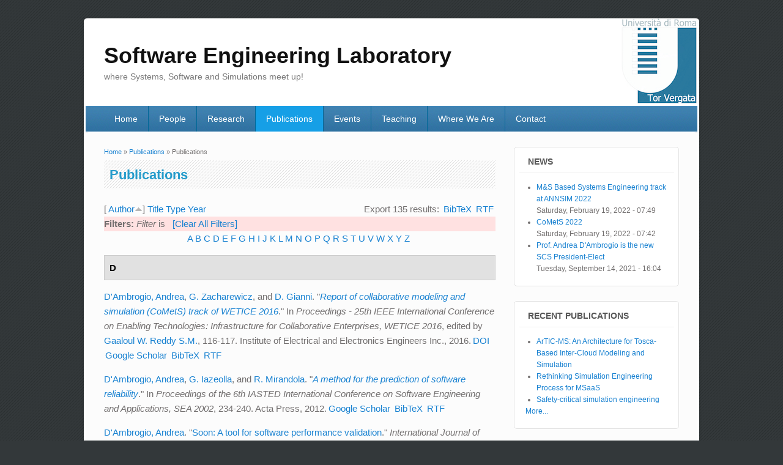

--- FILE ---
content_type: text/html; charset=utf-8
request_url: http://sel.uniroma2.it/publications/filter?page=3&s=author&o=asc
body_size: 11231
content:
<!DOCTYPE html>
<html lang="en" dir="ltr"
  xmlns:content="http://purl.org/rss/1.0/modules/content/"
  xmlns:dc="http://purl.org/dc/terms/"
  xmlns:foaf="http://xmlns.com/foaf/0.1/"
  xmlns:og="http://ogp.me/ns#"
  xmlns:rdfs="http://www.w3.org/2000/01/rdf-schema#"
  xmlns:sioc="http://rdfs.org/sioc/ns#"
  xmlns:sioct="http://rdfs.org/sioc/types#"
  xmlns:skos="http://www.w3.org/2004/02/skos/core#"
  xmlns:xsd="http://www.w3.org/2001/XMLSchema#">
<head>
<meta charset="utf-8" />
<meta name="Generator" content="Drupal 7 (http://drupal.org)" />
<meta name="viewport" content="width=device-width, initial-scale=1, maximum-scale=1" />
<title>Publications | Software Engineering Laboratory</title>
<style type="text/css" media="all">
@import url("http://sel.uniroma2.it/modules/system/system.base.css?s6le4d");
@import url("http://sel.uniroma2.it/modules/system/system.menus.css?s6le4d");
@import url("http://sel.uniroma2.it/modules/system/system.messages.css?s6le4d");
@import url("http://sel.uniroma2.it/modules/system/system.theme.css?s6le4d");
</style>
<style type="text/css" media="all">
@import url("http://sel.uniroma2.it/modules/comment/comment.css?s6le4d");
@import url("http://sel.uniroma2.it/modules/field/theme/field.css?s6le4d");
@import url("http://sel.uniroma2.it/modules/node/node.css?s6le4d");
@import url("http://sel.uniroma2.it/modules/search/search.css?s6le4d");
@import url("http://sel.uniroma2.it/modules/user/user.css?s6le4d");
@import url("http://sel.uniroma2.it/sites/all/modules/views/css/views.css?s6le4d");
</style>
<style type="text/css" media="all">
@import url("http://sel.uniroma2.it/sites/all/modules/colorbox/styles/default/colorbox_style.css?s6le4d");
@import url("http://sel.uniroma2.it/sites/all/modules/ctools/css/ctools.css?s6le4d");
@import url("http://sel.uniroma2.it/sites/all/modules/tagclouds/tagclouds.css?s6le4d");
@import url("http://sel.uniroma2.it/sites/all/modules/biblio/biblio.css?s6le4d");
</style>
<style type="text/css" media="all">
@import url("http://sel.uniroma2.it/sites/all/themes/impact_theme/style.css?s6le4d");
</style>
<script type="text/javascript" src="http://sel.uniroma2.it/misc/jquery.js?v=1.4.4"></script>
<script type="text/javascript" src="http://sel.uniroma2.it/misc/jquery-extend-3.4.0.js?v=1.4.4"></script>
<script type="text/javascript" src="http://sel.uniroma2.it/misc/jquery-html-prefilter-3.5.0-backport.js?v=1.4.4"></script>
<script type="text/javascript" src="http://sel.uniroma2.it/misc/jquery.once.js?v=1.2"></script>
<script type="text/javascript" src="http://sel.uniroma2.it/misc/drupal.js?s6le4d"></script>
<script type="text/javascript" src="http://sel.uniroma2.it/misc/form-single-submit.js?v=7.98"></script>
<script type="text/javascript" src="http://sel.uniroma2.it/sites/all/libraries/colorbox/jquery.colorbox-min.js?s6le4d"></script>
<script type="text/javascript" src="http://sel.uniroma2.it/sites/all/modules/colorbox/js/colorbox.js?s6le4d"></script>
<script type="text/javascript" src="http://sel.uniroma2.it/sites/all/modules/colorbox/styles/default/colorbox_style.js?s6le4d"></script>
<script type="text/javascript" src="http://sel.uniroma2.it/sites/all/themes/impact_theme/js/main-menu.js?s6le4d"></script>
<script type="text/javascript" src="http://sel.uniroma2.it/sites/all/themes/impact_theme/js/pngfix.min.js?s6le4d"></script>
<script type="text/javascript">
<!--//--><![CDATA[//><!--
jQuery.extend(Drupal.settings, {"basePath":"\/","pathPrefix":"","setHasJsCookie":0,"ajaxPageState":{"theme":"impact_theme","theme_token":"ah2K3BepaiOneNY79tjwEnKTzrNASizsW3MsUfB42MI","js":{"misc\/jquery.js":1,"misc\/jquery-extend-3.4.0.js":1,"misc\/jquery-html-prefilter-3.5.0-backport.js":1,"misc\/jquery.once.js":1,"misc\/drupal.js":1,"misc\/form-single-submit.js":1,"sites\/all\/libraries\/colorbox\/jquery.colorbox-min.js":1,"sites\/all\/modules\/colorbox\/js\/colorbox.js":1,"sites\/all\/modules\/colorbox\/styles\/default\/colorbox_style.js":1,"sites\/all\/themes\/impact_theme\/js\/main-menu.js":1,"sites\/all\/themes\/impact_theme\/js\/pngfix.min.js":1},"css":{"modules\/system\/system.base.css":1,"modules\/system\/system.menus.css":1,"modules\/system\/system.messages.css":1,"modules\/system\/system.theme.css":1,"modules\/comment\/comment.css":1,"modules\/field\/theme\/field.css":1,"modules\/node\/node.css":1,"modules\/search\/search.css":1,"modules\/user\/user.css":1,"sites\/all\/modules\/views\/css\/views.css":1,"sites\/all\/modules\/colorbox\/styles\/default\/colorbox_style.css":1,"sites\/all\/modules\/ctools\/css\/ctools.css":1,"sites\/all\/modules\/tagclouds\/tagclouds.css":1,"sites\/all\/modules\/biblio\/biblio.css":1,"sites\/all\/themes\/impact_theme\/style.css":1}},"colorbox":{"opacity":"0.85","current":"{current} of {total}","previous":"\u00ab Prev","next":"Next \u00bb","close":"Close","maxWidth":"98%","maxHeight":"98%","fixed":true,"mobiledetect":true,"mobiledevicewidth":"480px","file_public_path":"\/sites\/default\/files","specificPagesDefaultValue":"admin*\nimagebrowser*\nimg_assist*\nimce*\nnode\/add\/*\nnode\/*\/edit\nprint\/*\nprintpdf\/*\nsystem\/ajax\nsystem\/ajax\/*"},"urlIsAjaxTrusted":{"\/publications\/filter?page=3\u0026s=author\u0026o=asc":true}});
//--><!]]>
</script>
<!--[if lt IE 9]><script src="/sites/all/themes/impact_theme/js/html5.js"></script><![endif]-->
</head>
<body class="html not-front not-logged-in one-sidebar sidebar-first page-publications page-publications-filter">
    <div id="wrapper">
  <header id="header" class="clearfix">
          <hgroup id="site-name-wrap">
        <h1 id="site-name">
          <a href="/" title="Home">
            <span>Software Engineering Laboratory</span>
          </a>
        </h1>
        <h2 id="site-slogan">where Systems, Software and Simulations meet up!</h2>      </hgroup>
            <nav id="navigation" role="navigation">
      <div id="main-menu">
        <ul class="menu"><li class="first leaf"><a href="/">Home</a></li>
<li class="leaf"><a href="/people" title="People">People</a></li>
<li class="leaf"><a href="/research" title="Research Area">Research</a></li>
<li class="leaf active-trail"><a href="/publications" title="" class="active-trail active">Publications</a></li>
<li class="leaf"><a href="/events">Events</a></li>
<li class="leaf"><a href="/teaching">Teaching</a></li>
<li class="leaf"><a href="/where-we-are" title="Where We Are">Where We Are</a></li>
<li class="last leaf"><a href="/contact" title="Contact Form">Contact</a></li>
</ul>      </div>
    </nav>
  </header>

  
  <div id="main" class="clearfix">
    <div id="primary">
      <section id="content" role="main">
        
        <div id="breadcrumbs"><h2 class="element-invisible">You are here</h2><nav class="breadcrumb"><a href="/">Home</a> » <a href="/publications">Publications</a> » Publications</nav></div>                        <div id="content-wrap">
                    <h1 class="page-title">Publications</h1>                                                  <div class="region region-content">
  <div id="block-system-main" class="block block-system">

      
  <div class="content">
    <div id="biblio-header" class="clear-block"><div class="biblio-export">Export 135 results: <ul class="biblio-export-buttons"><li class="biblio_bibtex first"><a href="/publications/export/bibtex?f%5Bfilter%5D" title="Click to download the BibTeX formatted file" rel="nofollow">BibTeX</a></li>
<li class="biblio_rtf last"><a href="/publications/export/rtf?f%5Bfilter%5D" title="Click to download the RTF formatted file" rel="nofollow">RTF</a></li>
</ul></div> [ <a href="/publications/filter?page=3&amp;s=author&amp;o=desc" title="Click a second time to reverse the sort order" class="active active">Author</a><img typeof="foaf:Image" src="http://sel.uniroma2.it/sites/all/modules/biblio/misc/arrow-desc.png" alt="(Desc)" />]  <a href="/publications/filter?page=3&amp;s=title&amp;o=asc" title="Click a second time to reverse the sort order" class="active">Title</a>  <a href="/publications/filter?page=3&amp;s=type&amp;o=asc" title="Click a second time to reverse the sort order" class="active">Type</a>  <a href="/publications/filter?page=3&amp;s=year&amp;o=desc" title="Click a second time to reverse the sort order" class="active">Year</a> <div class="biblio-filter-status"><div class="biblio-current-filters"><b>Filters: </b><em class="placeholder">Filter</em> is <em class="placeholder"></em>&nbsp;&nbsp;<a href="/publications/filter/clear?page=3&amp;s=author&amp;o=asc">[Clear All Filters]</a></div></div><div class="biblio-alpha-line"><div class="biblio-alpha-line"><a href="/publications/filter?s=author&amp;f%5Bag%5D=A" rel="nofollow" class="active">A</a>&nbsp;<a href="/publications/filter?s=author&amp;f%5Bag%5D=B" rel="nofollow" class="active">B</a>&nbsp;<a href="/publications/filter?s=author&amp;f%5Bag%5D=C" rel="nofollow" class="active">C</a>&nbsp;<a href="/publications/filter?s=author&amp;f%5Bag%5D=D" rel="nofollow" class="active">D</a>&nbsp;<a href="/publications/filter?s=author&amp;f%5Bag%5D=E" rel="nofollow" class="active">E</a>&nbsp;<a href="/publications/filter?s=author&amp;f%5Bag%5D=F" rel="nofollow" class="active">F</a>&nbsp;<a href="/publications/filter?s=author&amp;f%5Bag%5D=G" rel="nofollow" class="active">G</a>&nbsp;<a href="/publications/filter?s=author&amp;f%5Bag%5D=H" rel="nofollow" class="active">H</a>&nbsp;<a href="/publications/filter?s=author&amp;f%5Bag%5D=I" rel="nofollow" class="active">I</a>&nbsp;<a href="/publications/filter?s=author&amp;f%5Bag%5D=J" rel="nofollow" class="active">J</a>&nbsp;<a href="/publications/filter?s=author&amp;f%5Bag%5D=K" rel="nofollow" class="active">K</a>&nbsp;<a href="/publications/filter?s=author&amp;f%5Bag%5D=L" rel="nofollow" class="active">L</a>&nbsp;<a href="/publications/filter?s=author&amp;f%5Bag%5D=M" rel="nofollow" class="active">M</a>&nbsp;<a href="/publications/filter?s=author&amp;f%5Bag%5D=N" rel="nofollow" class="active">N</a>&nbsp;<a href="/publications/filter?s=author&amp;f%5Bag%5D=O" rel="nofollow" class="active">O</a>&nbsp;<a href="/publications/filter?s=author&amp;f%5Bag%5D=P" rel="nofollow" class="active">P</a>&nbsp;<a href="/publications/filter?s=author&amp;f%5Bag%5D=Q" rel="nofollow" class="active">Q</a>&nbsp;<a href="/publications/filter?s=author&amp;f%5Bag%5D=R" rel="nofollow" class="active">R</a>&nbsp;<a href="/publications/filter?s=author&amp;f%5Bag%5D=S" rel="nofollow" class="active">S</a>&nbsp;<a href="/publications/filter?s=author&amp;f%5Bag%5D=T" rel="nofollow" class="active">T</a>&nbsp;<a href="/publications/filter?s=author&amp;f%5Bag%5D=U" rel="nofollow" class="active">U</a>&nbsp;<a href="/publications/filter?s=author&amp;f%5Bag%5D=V" rel="nofollow" class="active">V</a>&nbsp;<a href="/publications/filter?s=author&amp;f%5Bag%5D=W" rel="nofollow" class="active">W</a>&nbsp;<a href="/publications/filter?s=author&amp;f%5Bag%5D=X" rel="nofollow" class="active">X</a>&nbsp;<a href="/publications/filter?s=author&amp;f%5Bag%5D=Y" rel="nofollow" class="active">Y</a>&nbsp;<a href="/publications/filter?s=author&amp;f%5Bag%5D=Z" rel="nofollow" class="active">Z</a>&nbsp;</div></div></div><div class="biblio-category-section"><div class="biblio-separator-bar">D</div><div class="biblio-entry"><span class="biblio-authors"><a href="/publications?page=3&amp;s=author&amp;o=asc&amp;f%5Bauthor%5D=49" rel="nofollow">D&#039;Ambrogio, Andrea</a>, <a href="/publications?page=3&amp;s=author&amp;o=asc&amp;f%5Bauthor%5D=2" rel="nofollow">G. Zacharewicz</a>, and <a href="/publications?page=3&amp;s=author&amp;o=asc&amp;f%5Bauthor%5D=3" rel="nofollow">D. Gianni</a>.</span> "<i><span class="biblio-title-chicago"><a href="/publications/report-collaborative-modeling-and-simulation-comets-track-wetice-2016">Report of collaborative modeling and simulation (CoMetS) track of WETICE 2016</a></span></i>." In <i>Proceedings - 25th IEEE International Conference on Enabling Technologies: Infrastructure for Collaborative Enterprises, WETICE 2016</i>, edited by <a href="/publications?page=3&amp;s=author&amp;o=asc&amp;f%5Bauthor%5D=4" rel="nofollow">Gaaloul W. Reddy S.M.</a>, 116-117. Institute of Electrical and Electronics Engineers Inc., 2016.<span class="Z3988" title="ctx_ver=Z39.88-2004&amp;rft_val_fmt=info%3Aofi%2Ffmt%3Akev%3Amtx%3Adc&amp;rft.title=Report+of+collaborative+modeling+and+simulation+%28CoMetS%29+track+of+WETICE+2016&amp;rft.isbn=9781509016631&amp;rft.date=2016&amp;rft.spage=116&amp;rft.epage=117&amp;rft.aulast=D%26%23039%3BAmbrogio&amp;rft.aufirst=Andrea&amp;rft.au=Zacharewicz%2C+G.&amp;rft.au=Gianni%2C+D.&amp;rft.pub=Institute+of+Electrical+and+Electronics+Engineers+Inc.&amp;rft_id=info%3Adoi%2F10.1109%2FWETICE.2016.33"></span><ul class="biblio-export-buttons"><li class="biblio_crossref first"><a href="http://dx.doi.org/10.1109/WETICE.2016.33" title="Click to view the CrossRef listing for this node">DOI</a></li>
<li class="biblio_google_scholar"><a href="http://scholar.google.com/scholar?btnG=Search%2BScholar&amp;as_q=%22Report%2Bof%2Bcollaborative%2Bmodeling%2Band%2Bsimulation%2BCoMetS%2Btrack%2Bof%2BWETICE%2B2016%22&amp;as_sauthors=D%27Ambrogio&amp;as_occt=any&amp;as_epq=&amp;as_oq=&amp;as_eq=&amp;as_publication=&amp;as_ylo=&amp;as_yhi=&amp;as_sdtAAP=1&amp;as_sdtp=1" title="Click to search Google Scholar for this entry" rel="nofollow">Google Scholar</a></li>
<li class="biblio_bibtex"><a href="/publications/export/bibtex/13" title="Click to download the BibTeX formatted file" rel="nofollow">BibTeX</a></li>
<li class="biblio_rtf last"><a href="/publications/export/rtf/13" title="Click to download the RTF formatted file" rel="nofollow">RTF</a></li>
</ul></div><div class="biblio-entry"><span class="biblio-authors"><a href="/publications?page=3&amp;s=author&amp;o=asc&amp;f%5Bauthor%5D=49" rel="nofollow">D&#039;Ambrogio, Andrea</a>, <a href="/publications?page=3&amp;s=author&amp;o=asc&amp;f%5Bauthor%5D=11" rel="nofollow">G. Iazeolla</a>, and <a href="/publications?page=3&amp;s=author&amp;o=asc&amp;f%5Bauthor%5D=31" rel="nofollow">R. Mirandola</a>.</span> "<i><span class="biblio-title-chicago"><a href="/publications/method-prediction-software-reliability">A method for the prediction of software reliability</a></span></i>." In <i>Proceedings of the 6th IASTED International Conference on Software Engineering and Applications, SEA 2002</i>, 234-240. Acta Press, 2012.<span class="Z3988" title="ctx_ver=Z39.88-2004&amp;rft_val_fmt=info%3Aofi%2Ffmt%3Akev%3Amtx%3Adc&amp;rft.title=A+method+for+the+prediction+of+software+reliability&amp;rft.isbn=0889863237%3B+9780889863231&amp;rft.date=2012&amp;rft.spage=234&amp;rft.epage=240&amp;rft.aulast=D%26%23039%3BAmbrogio&amp;rft.aufirst=A.&amp;rft.au=Iazeolla%2C+G.&amp;rft.au=Mirandola%2C+R.&amp;rft.pub=Acta+Press"></span><ul class="biblio-export-buttons"><li class="biblio_google_scholar first"><a href="http://scholar.google.com/scholar?btnG=Search%2BScholar&amp;as_q=%22A%2Bmethod%2Bfor%2Bthe%2Bprediction%2Bof%2Bsoftware%2Breliability%22&amp;as_sauthors=D%27Ambrogio&amp;as_occt=any&amp;as_epq=&amp;as_oq=&amp;as_eq=&amp;as_publication=&amp;as_ylo=&amp;as_yhi=&amp;as_sdtAAP=1&amp;as_sdtp=1" title="Click to search Google Scholar for this entry" rel="nofollow">Google Scholar</a></li>
<li class="biblio_bibtex"><a href="/publications/export/bibtex/45" title="Click to download the BibTeX formatted file" rel="nofollow">BibTeX</a></li>
<li class="biblio_rtf last"><a href="/publications/export/rtf/45" title="Click to download the RTF formatted file" rel="nofollow">RTF</a></li>
</ul></div><div class="biblio-entry"><span class="biblio-authors"><a href="/publications?page=3&amp;s=author&amp;o=asc&amp;f%5Bauthor%5D=49" rel="nofollow">D&#039;Ambrogio, Andrea</a>.</span> "<span class="biblio-title-chicago"><a href="/publications/soon-tool-software-performance-validation">Soon: A tool for software performance validation</a></span>." <i>International Journal of Modelling and Simulation</i> 26 (2006): 121-128.<span class="Z3988" title="ctx_ver=Z39.88-2004&amp;rft_val_fmt=info%3Aofi%2Ffmt%3Akev%3Amtx%3Ajournal&amp;rft.atitle=Soon%3A+A+tool+for+software+performance+validation&amp;rft.title=International+Journal+of+Modelling+and+Simulation&amp;rft.issn=02286203&amp;rft.date=2006&amp;rft.volume=26&amp;rft.spage=121&amp;rft.epage=128&amp;rft.aulast=D%26%23039%3BAmbrogio&amp;rft.aufirst=A."></span><ul class="biblio-export-buttons"><li class="biblio_google_scholar first"><a href="http://scholar.google.com/scholar?btnG=Search%2BScholar&amp;as_q=%22Soon%3A%2BA%2Btool%2Bfor%2Bsoftware%2Bperformance%2Bvalidation%22&amp;as_sauthors=D%27Ambrogio&amp;as_occt=any&amp;as_epq=&amp;as_oq=&amp;as_eq=&amp;as_publication=&amp;as_ylo=&amp;as_yhi=&amp;as_sdtAAP=1&amp;as_sdtp=1" title="Click to search Google Scholar for this entry" rel="nofollow">Google Scholar</a></li>
<li class="biblio_bibtex"><a href="/publications/export/bibtex/86" title="Click to download the BibTeX formatted file" rel="nofollow">BibTeX</a></li>
<li class="biblio_rtf last"><a href="/publications/export/rtf/86" title="Click to download the RTF formatted file" rel="nofollow">RTF</a></li>
</ul></div><div class="biblio-entry"><span class="biblio-authors"><a href="/publications?page=3&amp;s=author&amp;o=asc&amp;f%5Bauthor%5D=49" rel="nofollow">D&#039;Ambrogio, Andrea</a>, <a href="/publications?page=3&amp;s=author&amp;o=asc&amp;f%5Bauthor%5D=3" rel="nofollow">D. Gianni</a>, <a href="/publications?page=3&amp;s=author&amp;o=asc&amp;f%5Bauthor%5D=33" rel="nofollow">J.L. Risco-Martín</a>, and <a href="/publications?page=3&amp;s=author&amp;o=asc&amp;f%5Bauthor%5D=28" rel="nofollow">A. Pieroni</a>.</span> "<i><span class="biblio-title-chicago"><a href="/publications/mda-based-approach-development-devssoa-simulations">A MDA-based approach for the development of DEVS/SOA simulations</a></span></i>." In <i>Spring Simulation Multiconference 2010, SpringSim'10</i>., 2010.<span class="Z3988" title="ctx_ver=Z39.88-2004&amp;rft_val_fmt=info%3Aofi%2Ffmt%3Akev%3Amtx%3Adc&amp;rft.title=A+MDA-based+approach+for+the+development+of+DEVS%2FSOA+simulations&amp;rft.isbn=9781450300698&amp;rft.date=2010&amp;rft.aulast=D%26%23039%3BAmbrogio&amp;rft.aufirst=A.&amp;rft.au=Gianni%2C+D.&amp;rft.au=Risco-Mart%C3%ADn%2C+J.L.&amp;rft.au=Pieroni%2C+A.&amp;rft_id=info%3Adoi%2F10.1145%2F1878537.1878685"></span><ul class="biblio-export-buttons"><li class="biblio_crossref first"><a href="http://dx.doi.org/10.1145/1878537.1878685" title="Click to view the CrossRef listing for this node">DOI</a></li>
<li class="biblio_google_scholar"><a href="http://scholar.google.com/scholar?btnG=Search%2BScholar&amp;as_q=%22A%2BMDA-based%2Bapproach%2Bfor%2Bthe%2Bdevelopment%2Bof%2BDEVS/SOA%2Bsimulations%22&amp;as_sauthors=D%27Ambrogio&amp;as_occt=any&amp;as_epq=&amp;as_oq=&amp;as_eq=&amp;as_publication=&amp;as_ylo=&amp;as_yhi=&amp;as_sdtAAP=1&amp;as_sdtp=1" title="Click to search Google Scholar for this entry" rel="nofollow">Google Scholar</a></li>
<li class="biblio_bibtex"><a href="/publications/export/bibtex/54" title="Click to download the BibTeX formatted file" rel="nofollow">BibTeX</a></li>
<li class="biblio_rtf last"><a href="/publications/export/rtf/54" title="Click to download the RTF formatted file" rel="nofollow">RTF</a></li>
</ul></div><div class="biblio-entry"><span class="biblio-authors"><a href="/publications?page=3&amp;s=author&amp;o=asc&amp;f%5Bauthor%5D=49" rel="nofollow">D&#039;Ambrogio, Andrea</a>, and <a href="/publications?page=3&amp;s=author&amp;o=asc&amp;f%5Bauthor%5D=11" rel="nofollow">G. Iazeolla</a>.</span> "<span class="biblio-title-chicago"><a href="/publications/steps-towards-automatic-production-performance-models-web-applications">Steps towards the automatic production of performance models of web applications</a></span>." <i>Computer Networks</i> 41 (2003): 29-39.<span class="Z3988" title="ctx_ver=Z39.88-2004&amp;rft_val_fmt=info%3Aofi%2Ffmt%3Akev%3Amtx%3Ajournal&amp;rft.atitle=Steps+towards+the+automatic+production+of+performance+models+of+web+applications&amp;rft.title=Computer+Networks&amp;rft.issn=13891286&amp;rft.date=2003&amp;rft.volume=41&amp;rft.spage=29&amp;rft.epage=39&amp;rft.aulast=D%26%23039%3BAmbrogio&amp;rft.aufirst=Andrea&amp;rft.au=Iazeolla%2C+G.&amp;rft.au=Iazeolla%2C+G.&amp;rft.au=Iazeolla%2C+G.&amp;rft_id=info%3Adoi%2F10.1016%2FS1389-1286%2802%2900324-9"></span><ul class="biblio-export-buttons"><li class="biblio_crossref first"><a href="http://dx.doi.org/10.1016/S1389-1286(02)00324-9" title="Click to view the CrossRef listing for this node">DOI</a></li>
<li class="biblio_google_scholar"><a href="http://scholar.google.com/scholar?btnG=Search%2BScholar&amp;as_q=%22Steps%2Btowards%2Bthe%2Bautomatic%2Bproduction%2Bof%2Bperformance%2Bmodels%2Bof%2Bweb%2Bapplications%22&amp;as_sauthors=D%27Ambrogio&amp;as_occt=any&amp;as_epq=&amp;as_oq=&amp;as_eq=&amp;as_publication=&amp;as_ylo=&amp;as_yhi=&amp;as_sdtAAP=1&amp;as_sdtp=1" title="Click to search Google Scholar for this entry" rel="nofollow">Google Scholar</a></li>
<li class="biblio_bibtex"><a href="/publications/export/bibtex/95" title="Click to download the BibTeX formatted file" rel="nofollow">BibTeX</a></li>
<li class="biblio_rtf last"><a href="/publications/export/rtf/95" title="Click to download the RTF formatted file" rel="nofollow">RTF</a></li>
</ul></div><div class="biblio-entry"><span class="biblio-authors"><a href="/publications?page=3&amp;s=author&amp;o=asc&amp;f%5Bauthor%5D=79" rel="nofollow">D&#039;Ambrogio, A.</a>, <a href="/publications?page=3&amp;s=author&amp;o=asc&amp;f%5Bauthor%5D=129" rel="nofollow">A. Falcone</a>, <a href="/publications?page=3&amp;s=author&amp;o=asc&amp;f%5Bauthor%5D=103" rel="nofollow">A. Garro</a>, and <a href="/publications?page=3&amp;s=author&amp;o=asc&amp;f%5Bauthor%5D=7" rel="nofollow">A. Giglio</a>.</span> "<i><span class="biblio-title-chicago"><a href="/publications/enabling-reactive-streams-hla-based-simulations-through-model-driven-solution">Enabling Reactive Streams in HLA-based Simulations through a Model-Driven Solution</a></span></i>." In <i>Proceedings - 2019 IEEE/ACM 23rd International Symposium on Distributed Simulation and Real Time Applications, DS-RT 2019</i>., 2019.<span class="Z3988" title="ctx_ver=Z39.88-2004&amp;rft_val_fmt=info%3Aofi%2Ffmt%3Akev%3Amtx%3Adc&amp;rft.title=Enabling+Reactive+Streams+in+HLA-based+Simulations+through+a+Model-Driven+Solution&amp;rft.date=2019&amp;rft.aulast=D%26%23039%3BAmbrogio&amp;rft.aufirst=A.&amp;rft.au=Falcone%2C+A.&amp;rft.au=Garro%2C+A.&amp;rft.au=Giglio%2C+A.&amp;rft_id=info%3Adoi%2F10.1109%2FDS-RT47707.2019.8958697"></span><ul class="biblio-export-buttons"><li class="biblio_crossref first"><a href="http://dx.doi.org/10.1109/DS-RT47707.2019.8958697" title="Click to view the CrossRef listing for this node">DOI</a></li>
<li class="biblio_google_scholar"><a href="http://scholar.google.com/scholar?btnG=Search%2BScholar&amp;as_q=%22Enabling%2BReactive%2BStreams%2Bin%2BHLA-based%2BSimulations%2Bthrough%2Ba%2BModel-Driven%2BSolution%22&amp;as_sauthors=D%27Ambrogio&amp;as_occt=any&amp;as_epq=&amp;as_oq=&amp;as_eq=&amp;as_publication=&amp;as_ylo=&amp;as_yhi=&amp;as_sdtAAP=1&amp;as_sdtp=1" title="Click to search Google Scholar for this entry" rel="nofollow">Google Scholar</a></li>
<li class="biblio_bibtex"><a href="/publications/export/bibtex/185" title="Click to download the BibTeX formatted file" rel="nofollow">BibTeX</a></li>
<li class="biblio_rtf last"><a href="/publications/export/rtf/185" title="Click to download the RTF formatted file" rel="nofollow">RTF</a></li>
</ul></div><div class="biblio-entry"><span class="biblio-authors"><a href="/publications?page=3&amp;s=author&amp;o=asc&amp;f%5Bauthor%5D=49" rel="nofollow">D&#039;Ambrogio, Andrea</a>, <a href="/publications?page=3&amp;s=author&amp;o=asc&amp;f%5Bauthor%5D=11" rel="nofollow">G. Iazeolla</a>, and <a href="/publications?page=3&amp;s=author&amp;o=asc&amp;f%5Bauthor%5D=36" rel="nofollow">L. Pasini</a>.</span> "<span class="biblio-title-chicago"><a href="/publications/method-production-simulation-models-application-web-interaction-paradigms">A method for the production of simulation models with application to web interaction paradigms</a></span>." <i>Simulation Modelling Practice and Theory</i> 15 (2007): 605-620.<span class="Z3988" title="ctx_ver=Z39.88-2004&amp;rft_val_fmt=info%3Aofi%2Ffmt%3Akev%3Amtx%3Ajournal&amp;rft.atitle=A+method+for+the+production+of+simulation+models+with+application+to+web+interaction+paradigms&amp;rft.title=Simulation+Modelling+Practice+and+Theory&amp;rft.issn=1569190X&amp;rft.date=2007&amp;rft.volume=15&amp;rft.spage=605&amp;rft.epage=620&amp;rft.aulast=D%26%23039%3BAmbrogio&amp;rft.aufirst=A.&amp;rft.au=Iazeolla%2C+G.&amp;rft.au=Pasini%2C+L.&amp;rft_id=info%3Adoi%2F10.1016%2Fj.simpat.2004.06.009"></span><ul class="biblio-export-buttons"><li class="biblio_crossref first"><a href="http://dx.doi.org/10.1016/j.simpat.2004.06.009" title="Click to view the CrossRef listing for this node">DOI</a></li>
<li class="biblio_google_scholar"><a href="http://scholar.google.com/scholar?btnG=Search%2BScholar&amp;as_q=%22A%2Bmethod%2Bfor%2Bthe%2Bproduction%2Bof%2Bsimulation%2Bmodels%2Bwith%2Bapplication%2Bto%2Bweb%2Binteraction%2Bparadigms%22&amp;as_sauthors=D%27Ambrogio&amp;as_occt=any&amp;as_epq=&amp;as_oq=&amp;as_eq=&amp;as_publication=&amp;as_ylo=&amp;as_yhi=&amp;as_sdtAAP=1&amp;as_sdtp=1" title="Click to search Google Scholar for this entry" rel="nofollow">Google Scholar</a></li>
<li class="biblio_bibtex"><a href="/publications/export/bibtex/81" title="Click to download the BibTeX formatted file" rel="nofollow">BibTeX</a></li>
<li class="biblio_rtf last"><a href="/publications/export/rtf/81" title="Click to download the RTF formatted file" rel="nofollow">RTF</a></li>
</ul></div><div class="biblio-entry"><span class="biblio-authors"><a href="/publications?page=3&amp;s=author&amp;o=asc&amp;f%5Bauthor%5D=49" rel="nofollow">D&#039;Ambrogio, Andrea</a>, <a href="/publications?page=3&amp;s=author&amp;o=asc&amp;f%5Bauthor%5D=11" rel="nofollow">G. Iazeolla</a>, <a href="/publications?page=3&amp;s=author&amp;o=asc&amp;f%5Bauthor%5D=28" rel="nofollow">A. Pieroni</a>, and <a href="/publications?page=3&amp;s=author&amp;o=asc&amp;f%5Bauthor%5D=3" rel="nofollow">D. Gianni</a>.</span> "<i><span class="biblio-title-chicago"><a href="/publications/model-transformation-approach-development-hla-based-distributed-simulation-systems">A model transformation approach for the development of HLA-based distributed simulation systems</a></span></i>." In <i>SIMULTECH 2011 - Proceedings of 1st International Conference on Simulation and Modeling Methodologies, Technologies and Applications</i>, 155-160., 2011.<span class="Z3988" title="ctx_ver=Z39.88-2004&amp;rft_val_fmt=info%3Aofi%2Ffmt%3Akev%3Amtx%3Adc&amp;rft.title=A+model+transformation+approach+for+the+development+of+HLA-based+distributed+simulation+systems&amp;rft.isbn=9789898425782&amp;rft.date=2011&amp;rft.spage=155&amp;rft.epage=160&amp;rft.aulast=D%26%23039%3BAmbrogio&amp;rft.aufirst=A.&amp;rft.au=Iazeolla%2C+G.&amp;rft.au=Pieroni%2C+A.&amp;rft.au=Gianni%2C+D."></span><ul class="biblio-export-buttons"><li class="biblio_google_scholar first"><a href="http://scholar.google.com/scholar?btnG=Search%2BScholar&amp;as_q=%22A%2Bmodel%2Btransformation%2Bapproach%2Bfor%2Bthe%2Bdevelopment%2Bof%2BHLA-based%2Bdistributed%2Bsimulation%2Bsystems%22&amp;as_sauthors=D%27Ambrogio&amp;as_occt=any&amp;as_epq=&amp;as_oq=&amp;as_eq=&amp;as_publication=&amp;as_ylo=&amp;as_yhi=&amp;as_sdtAAP=1&amp;as_sdtp=1" title="Click to search Google Scholar for this entry" rel="nofollow">Google Scholar</a></li>
<li class="biblio_bibtex"><a href="/publications/export/bibtex/49" title="Click to download the BibTeX formatted file" rel="nofollow">BibTeX</a></li>
<li class="biblio_rtf last"><a href="/publications/export/rtf/49" title="Click to download the RTF formatted file" rel="nofollow">RTF</a></li>
</ul></div><div class="biblio-entry"><span class="biblio-authors"><a href="/publications?page=3&amp;s=author&amp;o=asc&amp;f%5Bauthor%5D=49" rel="nofollow">D&#039;Ambrogio, Andrea</a>, and <a href="/publications?page=3&amp;s=author&amp;o=asc&amp;f%5Bauthor%5D=11" rel="nofollow">G. Iazeolla</a>.</span> "<i><span class="biblio-title-chicago"><a href="/publications/design-xmi-based-tools-building-eqn-models-software-systems">Design of XMI-based tools for building EQN models of software systems</a></span></i>." In <i>Proceedings of the IASTED International Conference on Software Engineering: part of the 23rd IASTED International Multi-Conference on Applied Informatics, SE 2005</i>, 366-371., 2005.<span class="Z3988" title="ctx_ver=Z39.88-2004&amp;rft_val_fmt=info%3Aofi%2Ffmt%3Akev%3Amtx%3Adc&amp;rft.title=Design+of+XMI-based+tools+for+building+EQN+models+of+software+systems&amp;rft.isbn=0889864640%3B+9780889864641&amp;rft.date=2005&amp;rft.spage=366&amp;rft.epage=371&amp;rft.aulast=D%26%23039%3BAmbrogio&amp;rft.aufirst=A.&amp;rft.au=Iazeolla%2C+G."></span><ul class="biblio-export-buttons"><li class="biblio_google_scholar first"><a href="http://scholar.google.com/scholar?btnG=Search%2BScholar&amp;as_q=%22Design%2Bof%2BXMI-based%2Btools%2Bfor%2Bbuilding%2BEQN%2Bmodels%2Bof%2Bsoftware%2Bsystems%22&amp;as_sauthors=D%27Ambrogio&amp;as_occt=any&amp;as_epq=&amp;as_oq=&amp;as_eq=&amp;as_publication=&amp;as_ylo=&amp;as_yhi=&amp;as_sdtAAP=1&amp;as_sdtp=1" title="Click to search Google Scholar for this entry" rel="nofollow">Google Scholar</a></li>
<li class="biblio_bibtex"><a href="/publications/export/bibtex/90" title="Click to download the BibTeX formatted file" rel="nofollow">BibTeX</a></li>
<li class="biblio_rtf last"><a href="/publications/export/rtf/90" title="Click to download the RTF formatted file" rel="nofollow">RTF</a></li>
</ul></div><div class="biblio-entry"><span class="biblio-authors"><a href="/publications?page=3&amp;s=author&amp;o=asc&amp;f%5Bauthor%5D=49" rel="nofollow">D&#039;Ambrogio, Andrea</a>, <a href="/publications?page=3&amp;s=author&amp;o=asc&amp;f%5Bauthor%5D=3" rel="nofollow">D. Gianni</a>, <a href="/publications?page=3&amp;s=author&amp;o=asc&amp;f%5Bauthor%5D=22" rel="nofollow">J. Fuchs</a>, and <a href="/publications?page=3&amp;s=author&amp;o=asc&amp;f%5Bauthor%5D=11" rel="nofollow">G. Iazeolla</a>.</span> "<i><span class="biblio-title-chicago"><a href="/publications/ieee-first-workshop-collaborative-modeling-and-simulation-comets-2010">IEEE First Workshop on Collaborative Modeling and Simulation (CoMetS 2010)</a></span></i>." In <i>Proceedings of the Workshop on Enabling Technologies: Infrastructure for Collaborative Enterprises, WETICE</i>, 122-123., 2010.<span class="Z3988" title="ctx_ver=Z39.88-2004&amp;rft_val_fmt=info%3Aofi%2Ffmt%3Akev%3Amtx%3Adc&amp;rft.title=IEEE+First+Workshop+on+Collaborative+Modeling+and+Simulation+%28CoMetS+2010%29&amp;rft.issn=15244547&amp;rft.isbn=9780769540634&amp;rft.date=2010&amp;rft.spage=122&amp;rft.epage=123&amp;rft.aulast=D%26%23039%3BAmbrogio&amp;rft.aufirst=A.&amp;rft.au=Gianni%2C+D.&amp;rft.au=Fuchs%2C+J.&amp;rft.au=Iazeolla%2C+G.&amp;rft_id=info%3Adoi%2F10.1109%2FWETICE.2010.25"></span><ul class="biblio-export-buttons"><li class="biblio_crossref first"><a href="http://dx.doi.org/10.1109/WETICE.2010.25" title="Click to view the CrossRef listing for this node">DOI</a></li>
<li class="biblio_google_scholar"><a href="http://scholar.google.com/scholar?btnG=Search%2BScholar&amp;as_q=%22IEEE%2BFirst%2BWorkshop%2Bon%2BCollaborative%2BModeling%2Band%2BSimulation%2BCoMetS%2B2010%22&amp;as_sauthors=D%27Ambrogio&amp;as_occt=any&amp;as_epq=&amp;as_oq=&amp;as_eq=&amp;as_publication=&amp;as_ylo=&amp;as_yhi=&amp;as_sdtAAP=1&amp;as_sdtp=1" title="Click to search Google Scholar for this entry" rel="nofollow">Google Scholar</a></li>
<li class="biblio_bibtex"><a href="/publications/export/bibtex/58" title="Click to download the BibTeX formatted file" rel="nofollow">BibTeX</a></li>
<li class="biblio_rtf last"><a href="/publications/export/rtf/58" title="Click to download the RTF formatted file" rel="nofollow">RTF</a></li>
</ul></div><div class="biblio-entry"><span class="biblio-authors"><a href="/publications?page=3&amp;s=author&amp;o=asc&amp;f%5Bauthor%5D=49" rel="nofollow">D&#039;Ambrogio, Andrea</a>, and <a href="/publications?page=3&amp;s=author&amp;o=asc&amp;f%5Bauthor%5D=39" rel="nofollow">L. Conticelli</a>.</span> "<i><span class="biblio-title-chicago"><a href="/publications/uml-profile-modeling-software-applications-based-grid-services">A UML profile for modeling software applications based on grid services</a></span></i>." In <i>Proceedings of the IASTED International Conference on Software Engineering, SE 2008</i>, 292-297., 2008.<span class="Z3988" title="ctx_ver=Z39.88-2004&amp;rft_val_fmt=info%3Aofi%2Ffmt%3Akev%3Amtx%3Adc&amp;rft.title=A+UML+profile+for+modeling+software+applications+based+on+grid+services&amp;rft.isbn=9780889867154&amp;rft.date=2008&amp;rft.spage=292&amp;rft.epage=297&amp;rft.aulast=Ambrogio&amp;rft.aufirst=A.D.&amp;rft.au=Conticelli%2C+L."></span><ul class="biblio-export-buttons"><li class="biblio_google_scholar first"><a href="http://scholar.google.com/scholar?btnG=Search%2BScholar&amp;as_q=%22A%2BUML%2Bprofile%2Bfor%2Bmodeling%2Bsoftware%2Bapplications%2Bbased%2Bon%2Bgrid%2Bservices%22&amp;as_sauthors=D%27Ambrogio&amp;as_occt=any&amp;as_epq=&amp;as_oq=&amp;as_eq=&amp;as_publication=&amp;as_ylo=&amp;as_yhi=&amp;as_sdtAAP=1&amp;as_sdtp=1" title="Click to search Google Scholar for this entry" rel="nofollow">Google Scholar</a></li>
<li class="biblio_bibtex"><a href="/publications/export/bibtex/67" title="Click to download the BibTeX formatted file" rel="nofollow">BibTeX</a></li>
<li class="biblio_rtf last"><a href="/publications/export/rtf/67" title="Click to download the RTF formatted file" rel="nofollow">RTF</a></li>
</ul></div><div class="biblio-entry"><span class="biblio-authors"><a href="/publications?page=3&amp;s=author&amp;o=asc&amp;f%5Bauthor%5D=79" rel="nofollow">D&#039;Ambrogio, A.</a>, <a href="/publications?page=3&amp;s=author&amp;o=asc&amp;f%5Bauthor%5D=129" rel="nofollow">A. Falcone</a>, <a href="/publications?page=3&amp;s=author&amp;o=asc&amp;f%5Bauthor%5D=103" rel="nofollow">A. Garro</a>, and <a href="/publications?page=3&amp;s=author&amp;o=asc&amp;f%5Bauthor%5D=7" rel="nofollow">A. Giglio</a>.</span> "<i><span class="biblio-title-chicago"><a href="/publications/importance-simulation-enabling-continuous-delivery-and-evaluating-deployment-pipeline">On the importance of simulation in enabling continuous delivery and evaluating deployment pipeline performance</a></span></i>." In <i>CEUR Workshop Proceedings</i>., 2018.<span class="Z3988" title="ctx_ver=Z39.88-2004&amp;rft_val_fmt=info%3Aofi%2Ffmt%3Akev%3Amtx%3Adc&amp;rft.title=On+the+importance+of+simulation+in+enabling+continuous+delivery+and+evaluating+deployment+pipeline+performance&amp;rft.date=2018&amp;rft.aulast=D%26%23039%3BAmbrogio&amp;rft.aufirst=A.&amp;rft.au=Falcone%2C+A.&amp;rft.au=Garro%2C+A.&amp;rft.au=Giglio%2C+A."></span><ul class="biblio-export-buttons"><li class="biblio_google_scholar first"><a href="http://scholar.google.com/scholar?btnG=Search%2BScholar&amp;as_q=%22On%2Bthe%2Bimportance%2Bof%2Bsimulation%2Bin%2Benabling%2Bcontinuous%2Bdelivery%2Band%2Bevaluating%2Bdeployment%2Bpipeline%2Bperformance%22&amp;as_sauthors=D%27Ambrogio&amp;as_occt=any&amp;as_epq=&amp;as_oq=&amp;as_eq=&amp;as_publication=&amp;as_ylo=&amp;as_yhi=&amp;as_sdtAAP=1&amp;as_sdtp=1" title="Click to search Google Scholar for this entry" rel="nofollow">Google Scholar</a></li>
<li class="biblio_bibtex"><a href="/publications/export/bibtex/198" title="Click to download the BibTeX formatted file" rel="nofollow">BibTeX</a></li>
<li class="biblio_rtf last"><a href="/publications/export/rtf/198" title="Click to download the RTF formatted file" rel="nofollow">RTF</a></li>
</ul></div><div class="biblio-entry"><span class="biblio-authors"><a href="/publications?page=3&amp;s=author&amp;o=asc&amp;f%5Bauthor%5D=49" rel="nofollow">D&#039;Ambrogio, Andrea</a>, <a href="/publications?page=3&amp;s=author&amp;o=asc&amp;f%5Bauthor%5D=3" rel="nofollow">D. Gianni</a>, and <a href="/publications?page=3&amp;s=author&amp;o=asc&amp;f%5Bauthor%5D=11" rel="nofollow">G. Iazeolla</a>.</span> "<i><span class="biblio-title-chicago"><a href="/publications/simj-framework-develop-distributed-simulators">SimJ: A framework to develop distributed simulators</a></span></i>." In <i>Summer Computer Simulation Conference 2006, SCSC'06, Part of the 2006 Summer Simulation Multiconference, SummerSim'06</i>, 149-156., 2006.<span class="Z3988" title="ctx_ver=Z39.88-2004&amp;rft_val_fmt=info%3Aofi%2Ffmt%3Akev%3Amtx%3Adc&amp;rft.title=SimJ%3A+A+framework+to+develop+distributed+simulators&amp;rft.isbn=9781622763528&amp;rft.date=2006&amp;rft.spage=149&amp;rft.epage=156&amp;rft.aulast=D%26%23039%3BAmbrogio&amp;rft.aufirst=A.&amp;rft.au=Gianni%2C+D.&amp;rft.au=Iazeolla%2C+G."></span><ul class="biblio-export-buttons"><li class="biblio_google_scholar first"><a href="http://scholar.google.com/scholar?btnG=Search%2BScholar&amp;as_q=%22SimJ%3A%2BA%2Bframework%2Bto%2Bdevelop%2Bdistributed%2Bsimulators%22&amp;as_sauthors=D%27Ambrogio&amp;as_occt=any&amp;as_epq=&amp;as_oq=&amp;as_eq=&amp;as_publication=&amp;as_ylo=&amp;as_yhi=&amp;as_sdtAAP=1&amp;as_sdtp=1" title="Click to search Google Scholar for this entry" rel="nofollow">Google Scholar</a></li>
<li class="biblio_bibtex"><a href="/publications/export/bibtex/85" title="Click to download the BibTeX formatted file" rel="nofollow">BibTeX</a></li>
<li class="biblio_rtf last"><a href="/publications/export/rtf/85" title="Click to download the RTF formatted file" rel="nofollow">RTF</a></li>
</ul></div><div class="biblio-entry"><span class="biblio-authors"><a href="/publications?page=3&amp;s=author&amp;o=asc&amp;f%5Bauthor%5D=49" rel="nofollow">D&#039;Ambrogio, Andrea</a>, <a href="/publications?page=3&amp;s=author&amp;o=asc&amp;f%5Bauthor%5D=42" rel="nofollow">V.N. De Personé</a>, and <a href="/publications?page=3&amp;s=author&amp;o=asc&amp;f%5Bauthor%5D=11" rel="nofollow">G. Iazeolla</a>.</span> "<span class="biblio-title-chicago"><a href="/publications/model-driven-maintenance-qos-characteristics-heterogeneous-networks">Model-driven maintenance of QoS characteristics in heterogeneous networks</a></span>." <i>Lecture Notes in Computer Science (including subseries Lecture Notes in Artificial Intelligence and Lecture Notes in Bioinformatics)</i> 3280 (2004): 584-593.<span class="Z3988" title="ctx_ver=Z39.88-2004&amp;rft_val_fmt=info%3Aofi%2Ffmt%3Akev%3Amtx%3Ajournal&amp;rft.atitle=Model-driven+maintenance+of+QoS+characteristics+in+heterogeneous+networks&amp;rft.title=Lecture+Notes+in+Computer+Science+%28including+subseries+Lecture+Notes+in+Artificial+Intelligence+and+Lecture+Notes+in+Bioinformatics%29&amp;rft.issn=03029743&amp;rft.date=2004&amp;rft.volume=3280&amp;rft.spage=584&amp;rft.epage=593&amp;rft.aulast=D%26%23039%3BAmbrogio&amp;rft.aufirst=A.&amp;rft.au=De+Person%C3%A9%2C+V.N.&amp;rft.au=Iazeolla%2C+G.&amp;rft.pub=Springer+Verlag"></span><ul class="biblio-export-buttons"><li class="biblio_google_scholar first"><a href="http://scholar.google.com/scholar?btnG=Search%2BScholar&amp;as_q=%22Model-driven%2Bmaintenance%2Bof%2BQoS%2Bcharacteristics%2Bin%2Bheterogeneous%2Bnetworks%22&amp;as_sauthors=D%27Ambrogio&amp;as_occt=any&amp;as_epq=&amp;as_oq=&amp;as_eq=&amp;as_publication=&amp;as_ylo=&amp;as_yhi=&amp;as_sdtAAP=1&amp;as_sdtp=1" title="Click to search Google Scholar for this entry" rel="nofollow">Google Scholar</a></li>
<li class="biblio_bibtex"><a href="/publications/export/bibtex/94" title="Click to download the BibTeX formatted file" rel="nofollow">BibTeX</a></li>
<li class="biblio_rtf last"><a href="/publications/export/rtf/94" title="Click to download the RTF formatted file" rel="nofollow">RTF</a></li>
</ul></div><div class="biblio-entry"><span class="biblio-authors"><a href="/publications?page=3&amp;s=author&amp;o=asc&amp;f%5Bauthor%5D=49" rel="nofollow">D&#039;Ambrogio, Andrea</a>, <a href="/publications?page=3&amp;s=author&amp;o=asc&amp;f%5Bauthor%5D=11" rel="nofollow">G. Iazeolla</a>, <a href="/publications?page=3&amp;s=author&amp;o=asc&amp;f%5Bauthor%5D=36" rel="nofollow">L. Pasini</a>, and <a href="/publications?page=3&amp;s=author&amp;o=asc&amp;f%5Bauthor%5D=28" rel="nofollow">A. Pieroni</a>.</span> "<span class="biblio-title-chicago"><a href="/publications/simulation-model-building-traffic-intersections">Simulation model building of traffic intersections</a></span>." <i>Simulation Modelling Practice and Theory</i> 17 (2009): 625-640.<span class="Z3988" title="ctx_ver=Z39.88-2004&amp;rft_val_fmt=info%3Aofi%2Ffmt%3Akev%3Amtx%3Ajournal&amp;rft.atitle=Simulation+model+building+of+traffic+intersections&amp;rft.title=Simulation+Modelling+Practice+and+Theory&amp;rft.issn=1569190X&amp;rft.date=2009&amp;rft.volume=17&amp;rft.spage=625&amp;rft.epage=640&amp;rft.aulast=D%26%23039%3BAmbrogio&amp;rft.aufirst=A.&amp;rft.au=Iazeolla%2C+G.&amp;rft.au=Pasini%2C+L.&amp;rft.au=Pieroni%2C+A.&amp;rft_id=info%3Adoi%2F10.1016%2Fj.simpat.2008.11.001"></span><ul class="biblio-export-buttons"><li class="biblio_crossref first"><a href="http://dx.doi.org/10.1016/j.simpat.2008.11.001" title="Click to view the CrossRef listing for this node">DOI</a></li>
<li class="biblio_google_scholar"><a href="http://scholar.google.com/scholar?btnG=Search%2BScholar&amp;as_q=%22Simulation%2Bmodel%2Bbuilding%2Bof%2Btraffic%2Bintersections%22&amp;as_sauthors=D%27Ambrogio&amp;as_occt=any&amp;as_epq=&amp;as_oq=&amp;as_eq=&amp;as_publication=&amp;as_ylo=&amp;as_yhi=&amp;as_sdtAAP=1&amp;as_sdtp=1" title="Click to search Google Scholar for this entry" rel="nofollow">Google Scholar</a></li>
<li class="biblio_bibtex"><a href="/publications/export/bibtex/62" title="Click to download the BibTeX formatted file" rel="nofollow">BibTeX</a></li>
<li class="biblio_rtf last"><a href="/publications/export/rtf/62" title="Click to download the RTF formatted file" rel="nofollow">RTF</a></li>
</ul></div><div class="biblio-entry"><span class="biblio-authors"><a href="/publications?page=3&amp;s=author&amp;o=asc&amp;f%5Bauthor%5D=49" rel="nofollow">D&#039;Ambrogio, Andrea</a>, <a href="/publications?page=3&amp;s=author&amp;o=asc&amp;f%5Bauthor%5D=3" rel="nofollow">D. Gianni</a>, <a href="/publications?page=3&amp;s=author&amp;o=asc&amp;f%5Bauthor%5D=11" rel="nofollow">G. Iazeolla</a>, and <a href="/publications?page=3&amp;s=author&amp;o=asc&amp;f%5Bauthor%5D=28" rel="nofollow">A. Pieroni</a>.</span> "<i><span class="biblio-title-chicago"><a href="/publications/distributed-simulation-complex-systems-use-hla-transparent-simulation-language">Distributed simulation of complex systems by use of an HLA-transparent simulation language</a></span></i>." In <i>2008 Asia Simulation Conference - 7th International Conference on System Simulation and Scientific Computing, ICSC 2008</i>, 460-467., 2008.<span class="Z3988" title="ctx_ver=Z39.88-2004&amp;rft_val_fmt=info%3Aofi%2Ffmt%3Akev%3Amtx%3Adc&amp;rft.title=Distributed+simulation+of+complex+systems+by+use+of+an+HLA-transparent+simulation+language&amp;rft.isbn=9781424417872&amp;rft.date=2008&amp;rft.spage=460&amp;rft.epage=467&amp;rft.aulast=D%26%23039%3BAmbrogio&amp;rft.aufirst=A.&amp;rft.au=Gianni%2C+D.&amp;rft.au=Iazeolla%2C+G.&amp;rft.au=Pieroni%2C+A.&amp;rft_id=info%3Adoi%2F10.1109%2FASC-ICSC.2008.4675405"></span><ul class="biblio-export-buttons"><li class="biblio_crossref first"><a href="http://dx.doi.org/10.1109/ASC-ICSC.2008.4675405" title="Click to view the CrossRef listing for this node">DOI</a></li>
<li class="biblio_google_scholar"><a href="http://scholar.google.com/scholar?btnG=Search%2BScholar&amp;as_q=%22Distributed%2Bsimulation%2Bof%2Bcomplex%2Bsystems%2Bby%2Buse%2Bof%2Ban%2BHLA-transparent%2Bsimulation%2Blanguage%22&amp;as_sauthors=D%27Ambrogio&amp;as_occt=any&amp;as_epq=&amp;as_oq=&amp;as_eq=&amp;as_publication=&amp;as_ylo=&amp;as_yhi=&amp;as_sdtAAP=1&amp;as_sdtp=1" title="Click to search Google Scholar for this entry" rel="nofollow">Google Scholar</a></li>
<li class="biblio_bibtex"><a href="/publications/export/bibtex/71" title="Click to download the BibTeX formatted file" rel="nofollow">BibTeX</a></li>
<li class="biblio_rtf last"><a href="/publications/export/rtf/71" title="Click to download the RTF formatted file" rel="nofollow">RTF</a></li>
</ul></div><div class="biblio-entry"><span class="biblio-authors"><a href="/publications?page=3&amp;s=author&amp;o=asc&amp;f%5Bauthor%5D=49" rel="nofollow">D&#039;Ambrogio, Andrea</a>, <a href="/publications?page=3&amp;s=author&amp;o=asc&amp;f%5Bauthor%5D=12" rel="nofollow">E. Paglia</a>, <a href="/publications?page=3&amp;s=author&amp;o=asc&amp;f%5Bauthor%5D=10" rel="nofollow">P. Bocciarelli</a>, and <a href="/publications?page=3&amp;s=author&amp;o=asc&amp;f%5Bauthor%5D=7" rel="nofollow">A. Giglio</a>.</span> "<i><span class="biblio-title-chicago"><a href="/publications/towards-performance-oriented-perfective-evolution-bpmn-models">Towards performance-oriented perfective evolution of BPMN models</a></span></i>." In <i>Proceedings of the 2016 Spring Simulation Multiconference - TMS/DEVS Symposium on Theory of Modeling and Simulation, TMS/DEVS 2016</i>, edited by <a href="/publications?page=3&amp;s=author&amp;o=asc&amp;f%5Bauthor%5D=13" rel="nofollow"></a>. The Society for Modeling and Simulation International, 2016.<span class="Z3988" title="ctx_ver=Z39.88-2004&amp;rft_val_fmt=info%3Aofi%2Ffmt%3Akev%3Amtx%3Adc&amp;rft.title=Towards+performance-oriented+perfective+evolution+of+BPMN+models&amp;rft.date=2016&amp;rft.aulast=D%26%23039%3BAmbrogio&amp;rft.aufirst=Andrea&amp;rft.au=Paglia%2C+E.&amp;rft.au=Bocciarelli%2C+P.&amp;rft.au=Giglio%2C+A.&amp;rft.pub=The+Society+for+Modeling+and+Simulation+International"></span><ul class="biblio-export-buttons"><li class="biblio_google_scholar first"><a href="http://scholar.google.com/scholar?btnG=Search%2BScholar&amp;as_q=%22Towards%2Bperformance-oriented%2Bperfective%2Bevolution%2Bof%2BBPMN%2Bmodels%22&amp;as_sauthors=D%27Ambrogio&amp;as_occt=any&amp;as_epq=&amp;as_oq=&amp;as_eq=&amp;as_publication=&amp;as_ylo=&amp;as_yhi=&amp;as_sdtAAP=1&amp;as_sdtp=1" title="Click to search Google Scholar for this entry" rel="nofollow">Google Scholar</a></li>
<li class="biblio_bibtex"><a href="/publications/export/bibtex/16" title="Click to download the BibTeX formatted file" rel="nofollow">BibTeX</a></li>
<li class="biblio_rtf last"><a href="/publications/export/rtf/16" title="Click to download the RTF formatted file" rel="nofollow">RTF</a></li>
</ul></div><div class="biblio-entry"><span class="biblio-authors"><a href="/publications?page=3&amp;s=author&amp;o=asc&amp;f%5Bauthor%5D=84" rel="nofollow">Durak, U.</a>, <a href="/publications?page=3&amp;s=author&amp;o=asc&amp;f%5Bauthor%5D=108" rel="nofollow">A. D’Ambrogio</a>, and <a href="/publications?page=3&amp;s=author&amp;o=asc&amp;f%5Bauthor%5D=10" rel="nofollow">P. Bocciarelli</a>.</span> "<i><span class="biblio-title-chicago"><a href="/publications/safety-critical-simulation-engineering">Safety-critical simulation engineering</a></span></i>." In <i>2020 Summer Simulation Multi-Conference, SummerSim 2020</i>., 2020.<span class="Z3988" title="ctx_ver=Z39.88-2004&amp;rft_val_fmt=info%3Aofi%2Ffmt%3Akev%3Amtx%3Adc&amp;rft.title=Safety-critical+simulation+engineering&amp;rft.date=2020&amp;rft.aulast=Durak&amp;rft.aufirst=U.&amp;rft.au=D%E2%80%99Ambrogio%2C+A.&amp;rft.au=Bocciarelli%2C+P.&amp;rft.au=Bocciarelli%2C+P."></span><ul class="biblio-export-buttons"><li class="biblio_google_scholar first"><a href="http://scholar.google.com/scholar?btnG=Search%2BScholar&amp;as_q=%22Safety-critical%2Bsimulation%2Bengineering%22&amp;as_sauthors=Durak&amp;as_occt=any&amp;as_epq=&amp;as_oq=&amp;as_eq=&amp;as_publication=&amp;as_ylo=&amp;as_yhi=&amp;as_sdtAAP=1&amp;as_sdtp=1" title="Click to search Google Scholar for this entry" rel="nofollow">Google Scholar</a></li>
<li class="biblio_bibtex"><a href="/publications/export/bibtex/215" title="Click to download the BibTeX formatted file" rel="nofollow">BibTeX</a></li>
<li class="biblio_rtf last"><a href="/publications/export/rtf/215" title="Click to download the RTF formatted file" rel="nofollow">RTF</a></li>
</ul></div></div><div class="biblio-category-section"><div class="biblio-separator-bar">F</div><div class="biblio-entry"><span class="biblio-authors"><a href="/publications?page=3&amp;s=author&amp;o=asc&amp;f%5Bauthor%5D=129" rel="nofollow">Falcone, A.</a>, <a href="/publications?page=3&amp;s=author&amp;o=asc&amp;f%5Bauthor%5D=103" rel="nofollow">A. Garro</a>, <a href="/publications?page=3&amp;s=author&amp;o=asc&amp;f%5Bauthor%5D=79" rel="nofollow">A. D&#039;Ambrogio</a>, and <a href="/publications?page=3&amp;s=author&amp;o=asc&amp;f%5Bauthor%5D=7" rel="nofollow">A. Giglio</a>.</span> "<i><span class="biblio-title-chicago"><a href="/publications/using-bpmn-and-hla-sos-engineering-lessons-learned-and-future-directions">Using BPMN and HLA for SoS engineering: lessons learned and future directions</a></span></i>." In <i>4th IEEE International Symposium on Systems Engineering, ISSE 2018 - Proceedings</i>., 2018.<span class="Z3988" title="ctx_ver=Z39.88-2004&amp;rft_val_fmt=info%3Aofi%2Ffmt%3Akev%3Amtx%3Adc&amp;rft.title=Using+BPMN+and+HLA+for+SoS+engineering%3A+lessons+learned+and+future+directions&amp;rft.date=2018&amp;rft.aulast=Falcone&amp;rft.aufirst=A.&amp;rft.au=Garro%2C+A.&amp;rft.au=D%27Ambrogio%2C+A.&amp;rft.au=Giglio%2C+A.&amp;rft_id=info%3Adoi%2F10.1109%2FSysEng.2018.8544399"></span><ul class="biblio-export-buttons"><li class="biblio_crossref first"><a href="http://dx.doi.org/10.1109/SysEng.2018.8544399" title="Click to view the CrossRef listing for this node">DOI</a></li>
<li class="biblio_google_scholar"><a href="http://scholar.google.com/scholar?btnG=Search%2BScholar&amp;as_q=%22Using%2BBPMN%2Band%2BHLA%2Bfor%2BSoS%2Bengineering%3A%2Blessons%2Blearned%2Band%2Bfuture%2Bdirections%22&amp;as_sauthors=Falcone&amp;as_occt=any&amp;as_epq=&amp;as_oq=&amp;as_eq=&amp;as_publication=&amp;as_ylo=&amp;as_yhi=&amp;as_sdtAAP=1&amp;as_sdtp=1" title="Click to search Google Scholar for this entry" rel="nofollow">Google Scholar</a></li>
<li class="biblio_bibtex"><a href="/publications/export/bibtex/190" title="Click to download the BibTeX formatted file" rel="nofollow">BibTeX</a></li>
<li class="biblio_rtf last"><a href="/publications/export/rtf/190" title="Click to download the RTF formatted file" rel="nofollow">RTF</a></li>
</ul></div><div class="biblio-entry"><span class="biblio-authors"><a href="/publications?page=3&amp;s=author&amp;o=asc&amp;f%5Bauthor%5D=14" rel="nofollow">Filippi, M.</a>, <a href="/publications?page=3&amp;s=author&amp;o=asc&amp;f%5Bauthor%5D=49" rel="nofollow">Andrea D&#039;Ambrogio</a>, and <a href="/publications?page=3&amp;s=author&amp;o=asc&amp;f%5Bauthor%5D=15" rel="nofollow">M. Lisi</a>.</span> "<i><span class="biblio-title-chicago"><a href="/publications/service-systems-engineering-framework-application-performance-based-logistics">A service Systems Engineering framework with application to performance based logistics</a></span></i>." In <i>1st IEEE International Symposium on Systems Engineering, ISSE 2015 - Proceedings</i>, 311-317. Institute of Electrical and Electronics Engineers Inc., 2015.<span class="Z3988" title="ctx_ver=Z39.88-2004&amp;rft_val_fmt=info%3Aofi%2Ffmt%3Akev%3Amtx%3Adc&amp;rft.title=A+service+Systems+Engineering+framework+with+application+to+performance+based+logistics&amp;rft.isbn=9781479919208&amp;rft.date=2015&amp;rft.spage=311&amp;rft.epage=317&amp;rft.aulast=Filippi&amp;rft.aufirst=M.&amp;rft.au=D%27Ambrogio%2C+Andrea&amp;rft.au=Lisi%2C+M.&amp;rft.au=Lisi%2C+M.&amp;rft.pub=Institute+of+Electrical+and+Electronics+Engineers+Inc.&amp;rft_id=info%3Adoi%2F10.1109%2FSysEng.2015.7302775"></span><ul class="biblio-export-buttons"><li class="biblio_crossref first"><a href="http://dx.doi.org/10.1109/SysEng.2015.7302775" title="Click to view the CrossRef listing for this node">DOI</a></li>
<li class="biblio_google_scholar"><a href="http://scholar.google.com/scholar?btnG=Search%2BScholar&amp;as_q=%22A%2Bservice%2BSystems%2BEngineering%2Bframework%2Bwith%2Bapplication%2Bto%2Bperformance%2Bbased%2Blogistics%22&amp;as_sauthors=Filippi&amp;as_occt=any&amp;as_epq=&amp;as_oq=&amp;as_eq=&amp;as_publication=&amp;as_ylo=&amp;as_yhi=&amp;as_sdtAAP=1&amp;as_sdtp=1" title="Click to search Google Scholar for this entry" rel="nofollow">Google Scholar</a></li>
<li class="biblio_bibtex"><a href="/publications/export/bibtex/17" title="Click to download the BibTeX formatted file" rel="nofollow">BibTeX</a></li>
<li class="biblio_rtf last"><a href="/publications/export/rtf/17" title="Click to download the RTF formatted file" rel="nofollow">RTF</a></li>
</ul></div></div><div class="biblio-category-section"><div class="biblio-separator-bar">G</div><div class="biblio-entry"><span class="biblio-authors"><a href="/publications?page=3&amp;s=author&amp;o=asc&amp;f%5Bauthor%5D=103" rel="nofollow">Garro, A.</a>, <a href="/publications?page=3&amp;s=author&amp;o=asc&amp;f%5Bauthor%5D=129" rel="nofollow">A. Falcone</a>, <a href="/publications?page=3&amp;s=author&amp;o=asc&amp;f%5Bauthor%5D=79" rel="nofollow">A. D&#039;Ambrogio</a>, and <a href="/publications?page=3&amp;s=author&amp;o=asc&amp;f%5Bauthor%5D=7" rel="nofollow">A. Giglio</a>.</span> "<i><span class="biblio-title-chicago"><a href="/publications/model-driven-method-enable-distributed-simulation-bpmn-models">A model-driven method to enable the distributed simulation of BPMN models</a></span></i>." In <i>Proceedings - 2018 IEEE 27th International Conference on Enabling Technologies: Infrastructure for Collaborative Enterprises, WETICE 2018</i>., 2018.<span class="Z3988" title="ctx_ver=Z39.88-2004&amp;rft_val_fmt=info%3Aofi%2Ffmt%3Akev%3Amtx%3Adc&amp;rft.title=A+model-driven+method+to+enable+the+distributed+simulation+of+BPMN+models&amp;rft.date=2018&amp;rft.aulast=Garro&amp;rft.aufirst=A.&amp;rft.au=Falcone%2C+A.&amp;rft.au=D%27Ambrogio%2C+A.&amp;rft.au=Giglio%2C+A.&amp;rft_id=info%3Adoi%2F10.1109%2FWETICE.2018.00030"></span><ul class="biblio-export-buttons"><li class="biblio_crossref first"><a href="http://dx.doi.org/10.1109/WETICE.2018.00030" title="Click to view the CrossRef listing for this node">DOI</a></li>
<li class="biblio_google_scholar"><a href="http://scholar.google.com/scholar?btnG=Search%2BScholar&amp;as_q=%22A%2Bmodel-driven%2Bmethod%2Bto%2Benable%2Bthe%2Bdistributed%2Bsimulation%2Bof%2BBPMN%2Bmodels%22&amp;as_sauthors=Garro&amp;as_occt=any&amp;as_epq=&amp;as_oq=&amp;as_eq=&amp;as_publication=&amp;as_ylo=&amp;as_yhi=&amp;as_sdtAAP=1&amp;as_sdtp=1" title="Click to search Google Scholar for this entry" rel="nofollow">Google Scholar</a></li>
<li class="biblio_bibtex"><a href="/publications/export/bibtex/193" title="Click to download the BibTeX formatted file" rel="nofollow">BibTeX</a></li>
<li class="biblio_rtf last"><a href="/publications/export/rtf/193" title="Click to download the RTF formatted file" rel="nofollow">RTF</a></li>
</ul></div><div class="biblio-entry"><span class="biblio-authors"><a href="/publications?page=3&amp;s=author&amp;o=asc&amp;f%5Bauthor%5D=137" rel="nofollow">Gerlach, T.</a>, <a href="/publications?page=3&amp;s=author&amp;o=asc&amp;f%5Bauthor%5D=84" rel="nofollow">U. Durak</a>, and <a href="/publications?page=3&amp;s=author&amp;o=asc&amp;f%5Bauthor%5D=108" rel="nofollow">A. D’Ambrogio</a>.</span> "<i><span class="biblio-title-chicago"><a href="/publications/applying-ieee-recommended-practice-distributed-simulation-engineering-and-execution">Applying ieee recommended practice for distributed simulation engineering and execution process for modeling and simulation based airborne systems engineering</a></span></i>." In <i>AIAA Scitech 2020 Forum</i>., 2020.<span class="Z3988" title="ctx_ver=Z39.88-2004&amp;rft_val_fmt=info%3Aofi%2Ffmt%3Akev%3Amtx%3Adc&amp;rft.title=Applying+ieee+recommended+practice+for+distributed+simulation+engineering+and+execution+process+for+modeling+and+simulation+based+airborne+systems+engineering&amp;rft.date=2020&amp;rft.aulast=Gerlach&amp;rft.aufirst=T.&amp;rft.au=Durak%2C+U.&amp;rft.au=D%E2%80%99Ambrogio%2C+A.&amp;rft.au=D%E2%80%99Ambrogio%2C+A.&amp;rft_id=info%3Adoi%2F10.2514%2F6.2020-0896"></span><ul class="biblio-export-buttons"><li class="biblio_crossref first"><a href="http://dx.doi.org/10.2514/6.2020-0896" title="Click to view the CrossRef listing for this node">DOI</a></li>
<li class="biblio_google_scholar"><a href="http://scholar.google.com/scholar?btnG=Search%2BScholar&amp;as_q=%22Applying%2Bieee%2Brecommended%2Bpractice%2Bfor%2Bdistributed%2Bsimulation%2Bengineering%2Band%2Bexecution%2Bprocess%2Bfor%2Bmodeling%2Band%2Bsimulation%2Bbased%2Bairborne%2Bsystems%2Bengineering%22&amp;as_sauthors=Gerlach&amp;as_occt=any&amp;as_epq=&amp;as_oq=&amp;as_eq=&amp;as_publication=&amp;as_ylo=&amp;as_yhi=&amp;as_sdtAAP=1&amp;as_sdtp=1" title="Click to search Google Scholar for this entry" rel="nofollow">Google Scholar</a></li>
<li class="biblio_bibtex"><a href="/publications/export/bibtex/216" title="Click to download the BibTeX formatted file" rel="nofollow">BibTeX</a></li>
<li class="biblio_rtf last"><a href="/publications/export/rtf/216" title="Click to download the RTF formatted file" rel="nofollow">RTF</a></li>
</ul></div><div class="biblio-entry"><span class="biblio-authors"><a href="/publications?page=3&amp;s=author&amp;o=asc&amp;f%5Bauthor%5D=3" rel="nofollow">Gianni, D.</a>, <a href="/publications?page=3&amp;s=author&amp;o=asc&amp;f%5Bauthor%5D=49" rel="nofollow">Andrea D&#039;Ambrogio</a>, and <a href="/publications?page=3&amp;s=author&amp;o=asc&amp;f%5Bauthor%5D=11" rel="nofollow">G. Iazeolla</a>.</span> "<span class="biblio-title-chicago"><a href="/publications/software-architecture-ease-development-distributed-simulation-systems">A software architecture to ease the development of distributed simulation systems</a></span>." <i>SIMULATION</i> 87 (2011): 819-836.<span class="Z3988" title="ctx_ver=Z39.88-2004&amp;rft_val_fmt=info%3Aofi%2Ffmt%3Akev%3Amtx%3Ajournal&amp;rft.atitle=A+software+architecture+to+ease+the+development+of+distributed+simulation+systems&amp;rft.title=SIMULATION&amp;rft.issn=00375497&amp;rft.date=2011&amp;rft.volume=87&amp;rft.spage=819&amp;rft.epage=836&amp;rft.aulast=Gianni&amp;rft.aufirst=D.&amp;rft.au=D%27Ambrogio%2C+A.&amp;rft.au=Iazeolla%2C+G.&amp;rft_id=info%3Adoi%2F10.1177%2F0037549711400777"></span><ul class="biblio-export-buttons"><li class="biblio_crossref first"><a href="http://dx.doi.org/10.1177/0037549711400777" title="Click to view the CrossRef listing for this node">DOI</a></li>
<li class="biblio_google_scholar"><a href="http://scholar.google.com/scholar?btnG=Search%2BScholar&amp;as_q=%22A%2Bsoftware%2Barchitecture%2Bto%2Bease%2Bthe%2Bdevelopment%2Bof%2Bdistributed%2Bsimulation%2Bsystems%22&amp;as_sauthors=Gianni&amp;as_occt=any&amp;as_epq=&amp;as_oq=&amp;as_eq=&amp;as_publication=&amp;as_ylo=&amp;as_yhi=&amp;as_sdtAAP=1&amp;as_sdtp=1" title="Click to search Google Scholar for this entry" rel="nofollow">Google Scholar</a></li>
<li class="biblio_bibtex"><a href="/publications/export/bibtex/52" title="Click to download the BibTeX formatted file" rel="nofollow">BibTeX</a></li>
<li class="biblio_rtf last"><a href="/publications/export/rtf/52" title="Click to download the RTF formatted file" rel="nofollow">RTF</a></li>
</ul></div><div class="biblio-entry"><span class="biblio-authors"><a href="/publications?page=3&amp;s=author&amp;o=asc&amp;f%5Bauthor%5D=3" rel="nofollow">Gianni, D.</a>, <a href="/publications?page=3&amp;s=author&amp;o=asc&amp;f%5Bauthor%5D=10" rel="nofollow">P. Bocciarelli</a>, <a href="/publications?page=3&amp;s=author&amp;o=asc&amp;f%5Bauthor%5D=49" rel="nofollow">Andrea D&#039;Ambrogio</a>, and <a href="/publications?page=3&amp;s=author&amp;o=asc&amp;f%5Bauthor%5D=11" rel="nofollow">G. Iazeolla</a>.</span> "<i><span class="biblio-title-chicago"><a href="/publications/model-driven-and-simulation-based-method-analyze-building-evacuation-plans">A model-driven and simulation-based method to analyze building evacuation plans</a></span></i>." In <i>Proceedings - Winter Simulation Conference</i>, 2644-2655. Vol. 2016-February. Institute of Electrical and Electronics Engineers Inc., 2016.<span class="Z3988" title="ctx_ver=Z39.88-2004&amp;rft_val_fmt=info%3Aofi%2Ffmt%3Akev%3Amtx%3Adc&amp;rft.title=A+model-driven+and+simulation-based+method+to+analyze+building+evacuation+plans&amp;rft.issn=08917736&amp;rft.isbn=9781467397438&amp;rft.date=2016&amp;rft.volume=2016-February&amp;rft.spage=2644&amp;rft.epage=2655&amp;rft.aulast=Gianni&amp;rft.aufirst=D.&amp;rft.au=Bocciarelli%2C+P.&amp;rft.au=D%27Ambrogio%2C+Andrea&amp;rft.au=Iazeolla%2C+G.&amp;rft.pub=Institute+of+Electrical+and+Electronics+Engineers+Inc.&amp;rft_id=info%3Adoi%2F10.1109%2FWSC.2015.7408372"></span><ul class="biblio-export-buttons"><li class="biblio_crossref first"><a href="http://dx.doi.org/10.1109/WSC.2015.7408372" title="Click to view the CrossRef listing for this node">DOI</a></li>
<li class="biblio_google_scholar"><a href="http://scholar.google.com/scholar?btnG=Search%2BScholar&amp;as_q=%22A%2Bmodel-driven%2Band%2Bsimulation-based%2Bmethod%2Bto%2Banalyze%2Bbuilding%2Bevacuation%2Bplans%22&amp;as_sauthors=Gianni&amp;as_occt=any&amp;as_epq=&amp;as_oq=&amp;as_eq=&amp;as_publication=&amp;as_ylo=&amp;as_yhi=&amp;as_sdtAAP=1&amp;as_sdtp=1" title="Click to search Google Scholar for this entry" rel="nofollow">Google Scholar</a></li>
<li class="biblio_bibtex"><a href="/publications/export/bibtex/15" title="Click to download the BibTeX formatted file" rel="nofollow">BibTeX</a></li>
<li class="biblio_rtf last"><a href="/publications/export/rtf/15" title="Click to download the RTF formatted file" rel="nofollow">RTF</a></li>
</ul></div><div class="biblio-entry"><span class="biblio-authors"><a href="/publications?page=3&amp;s=author&amp;o=asc&amp;f%5Bauthor%5D=3" rel="nofollow">Gianni, D.</a>, <a href="/publications?page=3&amp;s=author&amp;o=asc&amp;f%5Bauthor%5D=49" rel="nofollow">Andrea D&#039;Ambrogio</a>, and <a href="/publications?page=3&amp;s=author&amp;o=asc&amp;f%5Bauthor%5D=11" rel="nofollow">G. Iazeolla</a>.</span> "<i><span class="biblio-title-chicago"><a href="/publications/layered-architecture-model-driven-development-distributed-simulators">A layered architecture for the model-driven development of distributed simulators</a></span></i>." In <i>SIMUTools 2008 - 1st International ICST Conference on Simulation Tools and Techniques for Communications, Networks and Systems</i>, edited by <a href="/publications?page=3&amp;s=author&amp;o=asc&amp;f%5Bauthor%5D=41" rel="nofollow">Molnar S. Heath J.</a>. ICST, 2008.<span class="Z3988" title="ctx_ver=Z39.88-2004&amp;rft_val_fmt=info%3Aofi%2Ffmt%3Akev%3Amtx%3Adc&amp;rft.title=A+layered+architecture+for+the+model-driven+development+of+distributed+simulators&amp;rft.isbn=9789639799233&amp;rft.date=2008&amp;rft.aulast=Gianni&amp;rft.aufirst=D.&amp;rft.au=D%27Ambrogio%2C+A.&amp;rft.au=Iazeolla%2C+G.&amp;rft.pub=ICST&amp;rft_id=info%3Adoi%2F10.4108%2FICST.SIMUTOOLS2008.3071"></span><ul class="biblio-export-buttons"><li class="biblio_crossref first"><a href="http://dx.doi.org/10.4108/ICST.SIMUTOOLS2008.3071" title="Click to view the CrossRef listing for this node">DOI</a></li>
<li class="biblio_google_scholar"><a href="http://scholar.google.com/scholar?btnG=Search%2BScholar&amp;as_q=%22A%2Blayered%2Barchitecture%2Bfor%2Bthe%2Bmodel-driven%2Bdevelopment%2Bof%2Bdistributed%2Bsimulators%22&amp;as_sauthors=Gianni&amp;as_occt=any&amp;as_epq=&amp;as_oq=&amp;as_eq=&amp;as_publication=&amp;as_ylo=&amp;as_yhi=&amp;as_sdtAAP=1&amp;as_sdtp=1" title="Click to search Google Scholar for this entry" rel="nofollow">Google Scholar</a></li>
<li class="biblio_bibtex"><a href="/publications/export/bibtex/74" title="Click to download the BibTeX formatted file" rel="nofollow">BibTeX</a></li>
<li class="biblio_rtf last"><a href="/publications/export/rtf/74" title="Click to download the RTF formatted file" rel="nofollow">RTF</a></li>
</ul></div></div><h2 class="element-invisible">Pages</h2><div class="item-list"><ul class="pager"><li class="pager-first first"><a title="Go to first page" href="/publications/filter?s=author&amp;o=asc">« first</a></li>
<li class="pager-previous"><a title="Go to previous page" href="/publications/filter?page=2&amp;s=author&amp;o=asc">‹ previous</a></li>
<li class="pager-item"><a title="Go to page 1" href="/publications/filter?s=author&amp;o=asc">1</a></li>
<li class="pager-item"><a title="Go to page 2" href="/publications/filter?page=1&amp;s=author&amp;o=asc">2</a></li>
<li class="pager-item"><a title="Go to page 3" href="/publications/filter?page=2&amp;s=author&amp;o=asc">3</a></li>
<li class="pager-current">4</li>
<li class="pager-item"><a title="Go to page 5" href="/publications/filter?page=4&amp;s=author&amp;o=asc">5</a></li>
<li class="pager-item"><a title="Go to page 6" href="/publications/filter?page=5&amp;s=author&amp;o=asc">6</a></li>
<li class="pager-next"><a title="Go to next page" href="/publications/filter?page=4&amp;s=author&amp;o=asc">next ›</a></li>
<li class="pager-last last"><a title="Go to last page" href="/publications/filter?page=5&amp;s=author&amp;o=asc">last »</a></li>
</ul></div>  </div>
  
</div> <!-- /.block -->
</div>
 <!-- /.region -->
        </div>
      </section> <!-- /#main -->
    </div>

          <aside id="sidebar" role="complementary">
       <div class="region region-sidebar-first">
  <div id="block-views-last-news-block" class="block block-views">

        <h2 >News</h2>
    
  <div class="content">
    <div class="view view-last-news view-id-last_news view-display-id-block view-dom-id-a87ccd605561fea1aa26bc227518b361">
        
  
  
      <div class="view-content">
      <div class="item-list">    <ul>          <li class="views-row views-row-1 views-row-odd views-row-first">  
  <div class="views-field views-field-title">        <span class="field-content"><a href="/events/ms-based-systems-engineering-track-annsim-2022">M&amp;S Based Systems Engineering track at ANNSIM 2022</a></span>  </div>  
  <div class="views-field views-field-created">        <span class="field-content">Saturday, February 19, 2022 - 07:49</span>  </div></li>
          <li class="views-row views-row-2 views-row-even">  
  <div class="views-field views-field-title">        <span class="field-content"><a href="/events/comets-2022">CoMetS 2022</a></span>  </div>  
  <div class="views-field views-field-created">        <span class="field-content">Saturday, February 19, 2022 - 07:42</span>  </div></li>
          <li class="views-row views-row-3 views-row-odd views-row-last">  
  <div class="views-field views-field-title">        <span class="field-content"><a href="/prof-andrea-dambrogio-new-scs-president-elect">Prof. Andrea D&#039;Ambrogio is the new SCS President-Elect</a></span>  </div>  
  <div class="views-field views-field-created">        <span class="field-content">Tuesday, September 14, 2021 - 16:04</span>  </div></li>
      </ul></div>    </div>
  
  
  
  
  
  
</div>  </div>
  
</div> <!-- /.block -->
<div id="block-biblio-recent" class="block block-biblio">

        <h2 >Recent Publications</h2>
    
  <div class="content">
    <div class="item-list"><ul><li ><a href="/publications/artic-ms-architecture-tosca-based-inter-cloud-modeling-and-simulation">ArTIC-MS: An Architecture for Tosca-Based Inter-Cloud Modeling and Simulation</a></li><li ><a href="/publications/rethinking-simulation-engineering-process-msaas">Rethinking Simulation Engineering Process for MSaaS</a></li><li ><a href="/publications/safety-critical-simulation-engineering">Safety-critical simulation engineering</a></li></ul><a href="/publications">More...</a></div>  </div>
  
</div> <!-- /.block -->
<div id="block-views-events-block-2" class="block block-views">

        <h2 >Current Events</h2>
    
  <div class="content">
    <div class="view view-events view-id-events view-display-id-block_2 view-dom-id-1555fb44c73e51c22bc242ad409795b2">
        
  
  
      <div class="view-content">
        <div class="views-row views-row-1 views-row-odd views-row-first">
      
  <div class="views-field views-field-field-image">        <div class="field-content event-banner"><a href="/events/comets-2022"><img typeof="foaf:Image" src="http://sel.uniroma2.it/sites/default/files/styles/medium/public/field/image/CoMetS_logo_extended.jpg?itok=B-L_qDGW" width="220" height="72" alt="" /></a></div>  </div>  </div>
  <div class="views-row views-row-2 views-row-even">
      
  <div class="views-field views-field-field-image">        <div class="field-content event-banner"><a href="/events/ms-based-systems-engineering-track-annsim-2022"><img typeof="foaf:Image" src="http://sel.uniroma2.it/sites/default/files/styles/medium/public/field/image/ANNSIM22%20logo.jpg?itok=tvm3AXLJ" width="220" height="51" alt="" /></a></div>  </div>  </div>
  <div class="views-row views-row-3 views-row-odd">
      
  <div class="views-field views-field-field-image">        <div class="field-content event-banner"><a href="/events/comets-2021"><img typeof="foaf:Image" src="http://sel.uniroma2.it/sites/default/files/styles/medium/public/field/image/CoMetS_logoweb_0.jpg?itok=tZhKMKYF" width="220" height="73" alt="" /></a></div>  </div>  </div>
  <div class="views-row views-row-4 views-row-even views-row-last">
      
  <div class="views-field views-field-field-image">        <div class="field-content event-banner"><a href="/events/ms-based-systems-engineering-track-annsim-2021"><img typeof="foaf:Image" src="http://sel.uniroma2.it/sites/default/files/styles/medium/public/field/image/ANNSIM21_logo.png?itok=bUAEWHC6" width="220" height="75" alt="2021 Annual Modeling and Simulation Conference" title="2021 Annual Modeling and Simulation Conference" /></a></div>  </div>  </div>
    </div>
  
  
  
  
  
  
</div>  </div>
  
</div> <!-- /.block -->
<div id="block-views-teaching-block-1" class="block block-views">

        <h2 >Teaching</h2>
    
  <div class="content">
    <div class="view view-teaching view-id-teaching view-display-id-block_1 view-dom-id-577191d5e76dc5463e55bffc7262ef44">
        
  
  
      <div class="view-content">
      <div class="item-list">    <ul>          <li class="views-row views-row-1 views-row-odd views-row-first">  
  <span class="views-field views-field-title">        <span class="field-content"><a href="/teaching/service-oriented-software-engineering-202122">Service-oriented Software Engineering 2021/22</a></span>  </span></li>
          <li class="views-row views-row-2 views-row-even">  
  <span class="views-field views-field-title">        <span class="field-content"><a href="/teaching/sistemi-software-202122">Sistemi Software 2021/22</a></span>  </span></li>
          <li class="views-row views-row-3 views-row-odd">  
  <span class="views-field views-field-title">        <span class="field-content"><a href="/teaching/ingegneria-del-software-202021-modulo-2">Ingegneria del Software 2020/21 - modulo 2</a></span>  </span></li>
          <li class="views-row views-row-4 views-row-even">  
  <span class="views-field views-field-title">        <span class="field-content"><a href="/teaching/internet-based-distributed-simulation-202021">Internet-based Distributed Simulation 2020/21</a></span>  </span></li>
          <li class="views-row views-row-5 views-row-odd views-row-last">  
  <span class="views-field views-field-title">        <span class="field-content"><a href="/teaching/service-oriented-software-engineering-202021">Service-oriented Software Engineering 2020/21</a></span>  </span></li>
      </ul></div>    </div>
  
  
  
  
  
  
</div>  </div>
  
</div> <!-- /.block -->
<div id="block-search-form" class="block block-search">

        <h2 >Search</h2>
    
  <div class="content">
    <form action="/publications/filter?page=3&amp;s=author&amp;o=asc" method="post" id="search-block-form" accept-charset="UTF-8"><div><div class="container-inline">
    <div class="form-item form-type-textfield form-item-search-block-form">
  <label class="element-invisible" for="edit-search-block-form--2">Search </label>
 <input title="Enter the terms you wish to search for." type="text" id="edit-search-block-form--2" name="search_block_form" value="" size="15" maxlength="128" class="form-text" />
</div>
<div class="form-actions form-wrapper" id="edit-actions"><input type="submit" id="edit-submit" name="op" value="Search" class="form-submit" /></div><input type="hidden" name="form_build_id" value="form-ID6oX4blukHu0Y4U2g-nGk5f8luqBCA2U-AxDW6cdwk" />
<input type="hidden" name="form_id" value="search_block_form" />
</div>
</div></form>  </div>
  
</div> <!-- /.block -->
<div id="block-views-links-block" class="block block-views">

      
  <div class="content">
    <div class="view view-links view-id-links view-display-id-block view-dom-id-48b3173f2080b1db3f2f478e4f336d05">
        
  
  
      <div class="view-content">
        <div class="views-row views-row-1 views-row-odd views-row-first views-row-last">
      
  <div class="views-field views-field-field-image">        <div class="field-content link-banner"><a href="http://www.sel.uniroma2.it"><img typeof="foaf:Image" src="http://sel.uniroma2.it/sites/default/files/styles/medium/public/field/image/Logo_MSE.png?itok=3HYYOc7U" width="220" height="89" alt="Master in Systems Engineering" title="Master in Systems Engineering" /></a></div>  </div>  </div>
    </div>
  
  
  
  
  
  
</div>  </div>
  
</div> <!-- /.block -->
</div>
 <!-- /.region -->
      </aside> 
      </div>

  <footer id="footer-bottom">
    <div id="footer-area" class="clearfix">
            
          </div>

    <div id="bottom" class="clearfix">
      <div class="copyright">Copyright &copy; 2026, <a href="/">Software Engineering Laboratory</a></div>
      <div class="credit"><a href="/user" alt="Reserved Area" title="Reserved Area">Reserved Area</a></div>
    </div>
  </footer>

</div>






  </body>
</html>